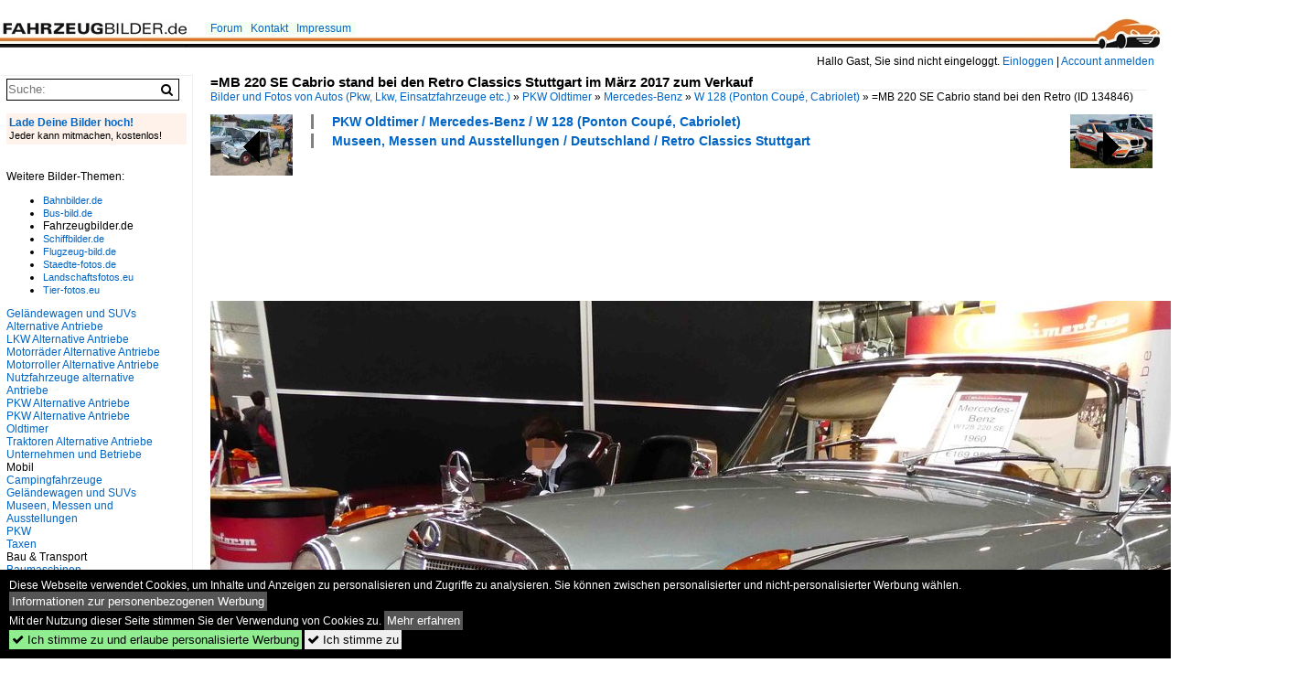

--- FILE ---
content_type: text/html; charset=iso-8859-15
request_url: https://www.fahrzeugbilder.de/bild/pkw-oldtimer~mercedes-benz~w-128-ponton-coupe-cabriolet/134846/mb-220-se-cabrio-stand-bei.html
body_size: 9128
content:
<!DOCTYPE html>
<html>
<head>
<link rel="stylesheet" href="//www.bahnbilder.de/css/temp/9129a76cf485747081ab759381a3f5f7.css" />
<link rel="stylesheet" href="/css/bahnbilder.css" />
<title>=MB 220 SE Cabrio stand bei den Retro Classics Stuttgart im M&#228;rz 2017 zum Verkauf - Fahrzeugbilder.de</title>
<meta http-equiv="Content-Type" content="text/html;charset=ISO-8859-15" />

<style type="text/css">
			a {color:#0065C4;}
body, #weiterebilderaccordion h3 {background-color:#FFFFFF;}
.custombackground {background-color:rgba(255,255,255,0.89) !important;}
</style><link rel="canonical" href="/bild/pkw-oldtimer~mercedes-benz~w-128-ponton-coupe-cabriolet/134846/mb-220-se-cabrio-stand-bei.html" /><meta property="og:image" content="https://www.fahrzeugbilder.de//1200/mb-220-se-cabrio-stand-134846.jpg" /><meta name="description" content="=MB 220 SE Cabrio stand bei den Retro Classics Stuttgart im M&#228;rz 2017 zum Verkauf. Foto, 19.06.2017 1200x840 Pixel, Konrad Neumann" />


<script async src="//pagead2.googlesyndication.com/pagead/js/adsbygoogle.js"></script>
<script>(adsbygoogle=window.adsbygoogle||[]).requestNonPersonalizedAds=1;</script>

</head>
<body>
	<div class="top_div"></div>
            <img src="/img/fahrzeugbilder.de.line.jpg" class="top_image_line" style="" alt="" title="" />
                <img class="top_image_logo" src="/img/fahrzeugbilder.de.jpg" alt="fahrzeugbilder.de" title="fahrzeugbilder.de" />
    	<a href="/" class="top_image_schrift"><img src="/img/fahrzeugbilder.de.schrift.jpg" style="border:0;" alt="fahrzeugbilder.de" title="fahrzeugbilder.de" /></a>
    
    <div class="topmenu_right" style="top:60px;">
        Hallo Gast, Sie sind nicht eingeloggt.  <a href="/?name=Einloggen" style="font-size: 11 px;">Einloggen</a> | <a href="/?name=Name_registrieren" style="font-size: 11 px;">Account anmelden</a>&nbsp;	</div>

    	<div class="topmenu" style="left:225px;">
        <a href="/name/forum.html">Forum</a>&nbsp;&nbsp;
    <a href="/?name=e-mail" rel="nofollow">Kontakt</a>&nbsp;&nbsp;                	<a href="/name/Impressum.html" rel="nofollow">Impressum</a>

	</div>
    

<div style="" id="inhalt" >

<!--hauptinhalt_start-->
<script async src="//www.bahnbilder.de/js/jquery-1.12.4.min.js"></script><script async src="//www.bahnbilder.de/js/jquery-ui-1.12.1.custom.min.js"></script><script type="text/javascript">function codewendt_load_async937341832() {        var a = document.createElement('link');a.rel = 'stylesheet';a.href = '//www.bahnbilder.de/js/jquery-ui-1.12.1.custom/jquery-ui.min.css';a.type = 'text/css';        var b = document.getElementsByTagName('link')[0];        b.parentNode.insertBefore(a, b);    }window.addEventListener('load', codewendt_load_async937341832, false);</script><script type="text/javascript">if(typeof bahnbilder_has_jquery != "function") { function bahnbilder_has_jquery() {try{ var test=$("body");return true } catch(e) {return false;}}}</script><h3 class="atitle">=MB 220 SE Cabrio stand bei den Retro Classics Stuttgart im M&#228;rz 2017 zum Verkauf</h3>
<div class="breadcrumb"><a href="/" itemprop="url"><span itemprop="title">Bilder und Fotos von Autos (Pkw, Lkw, Einsatzfahrzeuge etc.)</span></a> &raquo; <div itemscope itemtype="http://data-vocabulary.org/Breadcrumb" class="crumb w3-show-inline-block"><a href="/name/bilder/hierarchie1/Pkw-oldtimer.html" itemprop="url"><span itemprop="title">PKW Oldtimer</span></a></div> &raquo; <div itemscope itemtype="http://data-vocabulary.org/Breadcrumb" class="crumb w3-show-inline-block"><a href="/name/bilder/hierarchie1/Pkw-oldtimer/hierarchie2/Mercedes-benz.html" itemprop="url"><span itemprop="title">Mercedes-Benz</span></a></div> &raquo; <div itemscope itemtype="http://data-vocabulary.org/Breadcrumb" class="crumb w3-show-inline-block"><a href="/name/galerie/kategorie/pkw-oldtimer~mercedes-benz~w-128-ponton-coupe-cabriolet.html" itemprop="url"><span itemprop="title">W 128 (Ponton Coupé, Cabriolet)</span></a></div> &raquo; <div itemscope itemtype="http://data-vocabulary.org/Breadcrumb" class="crumb w3-show-inline-block"><span itemprop="title">=MB 220 SE Cabrio stand bei den Retro </span></div></div> (ID 134846)

<div class="a1024 a1200">
	<div class="einzelbildookategoriendiv">
		<div class="einzelbildoonext"><a href="/bild/Rettungsdienste~Deutschland~Bayerisches+Rotes+Kreuz/134847/bmw-des-brk-kv-muenchen-steht.html"><div class="thumb thumb_with_text"><div id="einzelbildoonextarrow"></div><img src="/bilder/thumbs/rettungsdienste--deutschland--bayerisches-rotes-kreuz-134847.jpg" alt="=BMW des BRK KV M&#252;nchen steht auf dem Parkplatz der RettMobil 2017 in Fulda, Mai 2017" title="=BMW des BRK KV M&#252;nchen steht auf dem Parkplatz der RettMobil 2017 in Fulda, Mai 2017"  /></div></a></div>
		<div class="einzelbildooprevious"><a href="/bild/pkw-oldtimer~seat~600/134845/seat-600d-1963---1967-der.html"><div class="thumb thumb_with_text"><div id="einzelbildoopreviousarrow"></div><img src="/bilder/thumbs/pkw-oldtimer--seat--600-134845.jpg" alt="Seat 600D." title="Seat 600D."  /></div></a></div>
		<div class="einzelbildootextkat">
			<ul class="additionallinks"><li><a href="/name/galerie/kategorie/pkw-oldtimer~mercedes-benz~w-128-ponton-coupe-cabriolet.html" title="PKW Oldtimer / Mercedes-Benz / W 128 (Ponton Coupé, Cabriolet)">PKW Oldtimer / Mercedes-Benz / W 128 (Ponton Coupé, Cabriolet)</a></li><li><a href="/name/galerie/kategorie/museen-messen-und-ausstellungen~deutschland~2017-retro-classics-stuttgart-2.html" title="Museen, Messen und Ausstellungen / Deutschland /   Retro Classics Stuttgart">Museen, Messen und Ausstellungen / Deutschland /   Retro Classics Stuttgart</a></li></ul><ul class="additionallinks"><li></li></ul>			<ul class="additionallinks"><li></li></ul>
		</div>
	</div>
	<br />
</div>

<div class="clearboth werbekasten">
	
<!-- FB.de EInzelbild oben (Nr. 1) -->
<ins class="adsbygoogle"
     style="display:inline-block;width:728px;height:90px"
     data-ad-client="ca-pub-0849868549783210"
     data-ad-slot="5959344007"></ins>
<script>
(adsbygoogle = window.adsbygoogle || []).push({});
</script></div><br /><br />

<div class="bildcontainer">
				
	<img src="/1200/mb-220-se-cabrio-stand-134846.jpg" width="1200" height="840" alt="=MB 220 SE Cabrio stand bei den Retro Classics Stuttgart im M&#228;rz 2017 zum Verkauf" title="=MB 220 SE Cabrio stand bei den Retro Classics Stuttgart im M&#228;rz 2017 zum Verkauf" id="hauptbild" />
        	
	<p class="beschreibung">=MB 220 SE Cabrio stand bei den Retro Classics Stuttgart im M&#228;rz 2017 zum Verkauf</p>
	<p><strong><a href="/name/profil/fotograf_id/4939.html">Konrad Neumann</a></strong> <a href="//"></a> <span class="grau">19.06.2017, 298 Aufrufe,  0 Kommentare</span></p>
	<p class="grau">EXIF: <a href="/name/galerie/hersteller/panasonic/kamera/DMC-TZ81.html">Panasonic DMC-TZ81</a>, Belichtungsdauer:  0.017 s (10/600) (1/60), Blende: f/3.3, ISO800, Brennweite: 4.30 (43/10)</p>
	<p>
<!-- Einzelbild LB unten responsive -->
<ins class="adsbygoogle"
     style="display:block"
     data-ad-client="ca-pub-0849868549783210"
     data-ad-slot="4546013098"
     data-ad-format="link"></ins>
<script>
(adsbygoogle = window.adsbygoogle || []).push({});
</script></p>
</div>


<div class="a1024 thumblinkarray a1200">
	<div class="thumblinkarray w3-padding a728"><div id="fahrzeugbilder-134844" class="thumblink" style="margin-right:59px;"><a href="/bild/pkw-oldtimer~bmw~3er-reihe-e-21-e30/134844/bmw-e21-320-1975---1982.html"><img src="/bilder/thumbs/pkw-oldtimer--bmw--3er-reihe-e-21-e30-134844.jpg" alt="BMW E21 320." title="BMW E21 320." width="94" height="70" /></a></div><div id="fahrzeugbilder-134845" class="thumblink" style="margin-right:59px;"><a href="/bild/pkw-oldtimer~seat~600/134845/seat-600d-1963---1967-der.html"><img src="/bilder/thumbs/pkw-oldtimer--seat--600-134845.jpg" alt="Seat 600D." title="Seat 600D." width="94" height="70" /></a></div><div id="fahrzeugbilder-134846" class="thumblink thumblink_active" style="margin-right:59px;"><a href="/bild/pkw-oldtimer~mercedes-benz~w-128-ponton-coupe-cabriolet/134846/mb-220-se-cabrio-stand-bei.html"><img src="/bilder/thumbs/pkw-oldtimer--mercedes-benz--w-128-ponton-coup-cabriolet-134846.jpg" alt="=MB 220 SE Cabrio stand bei den Retro Classics Stuttgart im M&#228;rz 2017 zum Verkauf" title="=MB 220 SE Cabrio stand bei den Retro Classics Stuttgart im M&#228;rz 2017 zum Verkauf" width="100" height="70" /></a></div><div id="fahrzeugbilder-134847" class="thumblink" style="margin-right:59px;"><a href="/bild/Rettungsdienste~Deutschland~Bayerisches+Rotes+Kreuz/134847/bmw-des-brk-kv-muenchen-steht.html"><img src="/bilder/thumbs/rettungsdienste--deutschland--bayerisches-rotes-kreuz-134847.jpg" alt="=BMW des BRK KV M&#252;nchen steht auf dem Parkplatz der RettMobil 2017 in Fulda, Mai 2017" title="=BMW des BRK KV M&#252;nchen steht auf dem Parkplatz der RettMobil 2017 in Fulda, Mai 2017" width="107" height="70" /></a></div><div id="fahrzeugbilder-134848" class="thumblink"><a href="/bild/Rettungsdienste~Deutschland~Deutsches+Rotes+Kreuz/134848/mb-sprinter-vom-drk-kv-buehl-achern.html"><img src="/bilder/thumbs/rettungsdienste--deutschland--deutsches-rotes-kreuz-134848.jpg" alt="=MB Sprinter vom DRK KV B&#252;hl-Achern steht auf dem Parkplatz der RettMobil 2017 in Fulda, Mai 2017" title="=MB Sprinter vom DRK KV B&#252;hl-Achern steht auf dem Parkplatz der RettMobil 2017 in Fulda, Mai 2017" width="92" height="70" /></a></div></div>    	<div class="clearboth werbekasten">
<!-- FB.de Einzelbild Mitte Nr. 2 -->
<ins class="adsbygoogle"
     style="display:inline-block;width:728px;height:90px"
     data-ad-client="ca-pub-0849868549783210"
     data-ad-slot="1548756479"></ins>
<script>
(adsbygoogle = window.adsbygoogle || []).push({});
</script></div>
</div>

<div class="a1024 a1200 clearboth einzelbild_aktionen">
	<div id="einzelbild_likes"><div id="likeliste134846"></div></div>
	<div id="einzelbild_kommentaranzahl_neu"><span class="einzelbild_kommentarzahl">0</span> Kommentare, <a href="/name/kommentare.html">Alle Kommentare</a></div>
	<a class="w3-button w3-khaki" rel="nofollow" onclick="try{$.ajax({url:'/?name=einloggen&template_file=index_leer.html&comment_id=134846&backto=%2Fbild%2Fpkw-oldtimer%7Emercedes-benz%7Ew-128-ponton-coupe-cabriolet%2F134846%2Fmb-220-se-cabrio-stand-bei.html%23tocomment134846',success: function(data) {$('#commentlogin98137').html(data);}});}catch(e){kklicked=this;if(typeof bahnbilder_load_jquery == 'function') bahnbilder_load_jquery();window.setTimeout('kklicked.click();',300);}return false;" href="/?name=einloggen&comment_id=134846&backto=%2Fbild%2Fpkw-oldtimer%7Emercedes-benz%7Ew-128-ponton-coupe-cabriolet%2F134846%2Fmb-220-se-cabrio-stand-bei.html%23tocomment134846"><strong>Kommentar verfassen</strong></a><div id="commentlogin98137" style="margin:20px;"></div>	
	<div id="einzelbildkommentare"><!--einzelbildkommentare_anfang--><!--einzelbildkommentare_ende--></div>
	<div class="bildvorschau" id="bild206232">
	<a href="/bild/pkw-oldtimer~mercedes-benz~w-128-ponton-coupe-cabriolet/206232/mercedes-benz-w128-220se-cabriolet-im.html" ><img src="/bilder/thumbs/pkw-oldtimer--mercedes-benz--w-128-ponton-coup-cabriolet-206232.jpg" width="150" alt="Mercedes Benz W128 220SE Cabriolet im Farbton mitternachtsblau aus dem Jahr 1960. Produziert wurde das Modell von Oktober 1958 bis November 1960 in 1112 Einheiten. Ein solches Cabriolet schlug bei seiner Markteinf&#252;hrung mit einem Kaufpreis von mindestens DM 23.400,00 zu Buche. Daf&#252;r bekam der K&#228;ufer ein formsch&#246;nes Cabriolet, das mit einem Sechszylinderreihenmotor ausgestattet ist. Aus einem Hubraum von 2195 cm&#179; leistet der Wagen 115 PS. Die H&#246;chstgeschwindigkeit lag bei 160 km/h. Zylinderhaus in Bernkastel-Kues am 23.05.2024." title="Mercedes Benz W128 220SE Cabriolet im Farbton mitternachtsblau aus dem Jahr 1960. Produziert wurde das Modell von Oktober 1958 bis November 1960 in 1112 Einheiten. Ein solches Cabriolet schlug bei seiner Markteinf&#252;hrung mit einem Kaufpreis von mindestens DM 23.400,00 zu Buche. Daf&#252;r bekam der K&#228;ufer ein formsch&#246;nes Cabriolet, das mit einem Sechszylinderreihenmotor ausgestattet ist. Aus einem Hubraum von 2195 cm&#179; leistet der Wagen 115 PS. Die H&#246;chstgeschwindigkeit lag bei 160 km/h. Zylinderhaus in Bernkastel-Kues am 23.05.2024." /></a>
	<div class="bildinfo" style="min-height:113px;">
		<div style="min-height:73px;">
			<strong>Mercedes Benz W128 220SE Cabriolet im Farbton mitternachtsblau aus dem Jahr 1960. Produziert wurde das Modell von Oktober 1958 bis November 1960 in 1112 Einheiten. Ein solches Cabriolet schlug bei seiner Markteinf&#252;hrung mit einem Kaufpreis von mindestens DM 23.400,00 zu Buche. Daf&#252;r bekam der K&#228;ufer ein formsch&#246;nes Cabriolet, das mit einem Sechszylinderreihenmotor ausgestattet ist. Aus einem Hubraum von 2195 cm&#179; leistet der Wagen 115 PS. Die H&#246;chstgeschwindigkeit lag bei 160 km/h. Zylinderhaus in Bernkastel-Kues am 23.05.2024.</strong> <a class="klein awesome grau" href="/1200/mercedes-benz-w128-220se-cabriolet-206232.jpg" target="_blank" title="Mercedes Benz W128 220SE Cabriolet im Farbton mitternachtsblau aus dem Jahr 1960.">&#xf08e;</a>			<br />
			<a href="/name/profil/fotograf_id/14223.html">Michael H.</a>		</div>
		<br />
		<div class="bildzusatzinfo">
			<span class="klein"><a href="/name/galerie/kategorie/pkw-oldtimer~mercedes-benz~w-128-ponton-coupe-cabriolet.html" title="Mercedes-Benz W 128 (Ponton Coupé, Cabriolet)">PKW Oldtimer / Mercedes-Benz / W 128 (Ponton Coup&#233;, Cabriolet)</a>, <a href="/name/galerie/kategorie/museen-messen-und-ausstellungen~deutschland~zylinderhaus-bernkastel-kues.html" title="Deutschland Zylinderhaus BERNKASTEL-KUES">Museen, Messen und Ausstellungen / Deutschland / Zylinderhaus BERNKASTEL-KUES</a></span>
			<p class="klein">
			<span class="awesome" title="111 Aufrufe">&#xf06e;</span> 111 
			 			<span class="grau">
				1200x900 Px, 28.05.2024							</span>
						</p>
		</div>
	</div>
</div>
<div class="bildvorschau" id="bild204439">
	<a href="/bild/pkw-oldtimer~mercedes-benz~w-128-ponton-coupe-cabriolet/204439/mercedes-benz-w128-220se-cabriolet-in.html" ><img src="/bilder/thumbs/pkw-oldtimer--mercedes-benz--w-128-ponton-coup-cabriolet-204439.jpg" width="150" alt="Mercedes Benz W128 220SE Cabriolet in der Farbkombination elfenbein &#252;ber schwarz aus dem Jahr 1958. Produziert wurde das Modell von Oktober 1958 bis November 1960 in 1112 Einheiten. Ein solches Cabriolet schlug bei seiner Markteinf&#252;hrung mit einem Kaufpreis von mindestens DM 23.400,00 zu Buche. Daf&#252;r bekam der K&#228;ufer ein formsch&#246;nes Cabriolet, das mit einem Sechszylinderreihenmotor ausgestattet ist. Aus einem Hubraum von 2195 cm&#179; leistet der Wagen 115 PS. Die H&#246;chstgeschwindigkeit lag bei 160 km/h. Techno Classica Essen am 05.04.2024." title="Mercedes Benz W128 220SE Cabriolet in der Farbkombination elfenbein &#252;ber schwarz aus dem Jahr 1958. Produziert wurde das Modell von Oktober 1958 bis November 1960 in 1112 Einheiten. Ein solches Cabriolet schlug bei seiner Markteinf&#252;hrung mit einem Kaufpreis von mindestens DM 23.400,00 zu Buche. Daf&#252;r bekam der K&#228;ufer ein formsch&#246;nes Cabriolet, das mit einem Sechszylinderreihenmotor ausgestattet ist. Aus einem Hubraum von 2195 cm&#179; leistet der Wagen 115 PS. Die H&#246;chstgeschwindigkeit lag bei 160 km/h. Techno Classica Essen am 05.04.2024." /></a>
	<div class="bildinfo" style="min-height:111px;">
		<div style="min-height:71px;">
			<strong>Mercedes Benz W128 220SE Cabriolet in der Farbkombination elfenbein &#252;ber schwarz aus dem Jahr 1958. Produziert wurde das Modell von Oktober 1958 bis November 1960 in 1112 Einheiten. Ein solches Cabriolet schlug bei seiner Markteinf&#252;hrung mit einem Kaufpreis von mindestens DM 23.400,00 zu Buche. Daf&#252;r bekam der K&#228;ufer ein formsch&#246;nes Cabriolet, das mit einem Sechszylinderreihenmotor ausgestattet ist. Aus einem Hubraum von 2195 cm&#179; leistet der Wagen 115 PS. Die H&#246;chstgeschwindigkeit lag bei 160 km/h. Techno Classica Essen am 05.04.2024.</strong> <a class="klein awesome grau" href="/1200/mercedes-benz-w128-220se-cabriolet-204439.jpg" target="_blank" title="Mercedes Benz W128 220SE Cabriolet in der Farbkombination elfenbein &#252;ber schwarz aus dem Jahr 1958.">&#xf08e;</a>			<br />
			<a href="/name/profil/fotograf_id/14223.html">Michael H.</a>		</div>
		<br />
		<div class="bildzusatzinfo">
			<span class="klein"><a href="/name/galerie/kategorie/pkw-oldtimer~mercedes-benz~w-128-ponton-coupe-cabriolet.html" title="Mercedes-Benz W 128 (Ponton Coupé, Cabriolet)">PKW Oldtimer / Mercedes-Benz / W 128 (Ponton Coup&#233;, Cabriolet)</a></span>
			<p class="klein">
			<span class="awesome" title="123 Aufrufe">&#xf06e;</span> 123 
			 			<span class="grau">
				1200x885 Px, 19.04.2024							</span>
						</p>
		</div>
	</div>
</div>
<div class="bildvorschau" id="bild199399">
	<a href="/bild/pkw-oldtimer~mercedes-benz~w-128-ponton-coupe-cabriolet/199399/mb-220-se-cabriolet-bauzeit-1956.html" ><img src="/bilder/thumbs/pkw-oldtimer--mercedes-benz--w-128-ponton-coup-cabriolet-199399.jpg" width="150" alt="=MB 220 SE Cabriolet, Bauzeit 1956 - 1960, 6 Zyl., 2195 ccm, 100-115 PS, pr&#228;sentiert vom Zylinderhaus in Bernkastel-Kues, 04-2023" title="=MB 220 SE Cabriolet, Bauzeit 1956 - 1960, 6 Zyl., 2195 ccm, 100-115 PS, pr&#228;sentiert vom Zylinderhaus in Bernkastel-Kues, 04-2023" /></a>
	<div class="bildinfo" style="min-height:104px;">
		<div style="min-height:64px;">
			<strong>=MB 220 SE Cabriolet, Bauzeit 1956 - 1960, 6 Zyl., 2195 ccm, 100-115 PS, pr&#228;sentiert vom Zylinderhaus in Bernkastel-Kues, 04-2023</strong> <a class="klein awesome grau" href="/1200/mb-220-se-cabriolet-bauzeit-199399.jpg" target="_blank" title="=MB 220 SE Cabriolet, Bauzeit 1956 - 1960, 6 Zyl., 2195 ccm, 100-115 PS, pr&#228;sentiert vom Zylinderhaus in Bernkastel-Kues, 04-2023">&#xf08e;</a>			<br />
			<a href="/name/profil/fotograf_id/4939.html">Konrad Neumann</a>		</div>
		<br />
		<div class="bildzusatzinfo">
			<span class="klein"><a href="/name/galerie/kategorie/pkw-oldtimer~mercedes-benz~w-128-ponton-coupe-cabriolet.html" title="Mercedes-Benz W 128 (Ponton Coupé, Cabriolet)">PKW Oldtimer / Mercedes-Benz / W 128 (Ponton Coup&#233;, Cabriolet)</a>, <a href="/name/galerie/kategorie/museen-messen-und-ausstellungen~deutschland~zylinderhaus-bernkastel-kues.html" title="Deutschland Zylinderhaus BERNKASTEL-KUES">Museen, Messen und Ausstellungen / Deutschland / Zylinderhaus BERNKASTEL-KUES</a></span>
			<p class="klein">
			<span class="awesome" title="173 Aufrufe">&#xf06e;</span> 173 
			 			<span class="grau">
				1200x830 Px, 04.11.2023							</span>
						</p>
		</div>
	</div>
</div>
<div class="bildvorschau" id="bild187665">
	<a href="/bild/pkw-oldtimer~mercedes-benz~w-128-ponton-coupe-cabriolet/187665/profilansicht-eines-mercedes-benz-220-se.html" ><img src="/bilder/thumbs/pkw-oldtimer--mercedes-benz--w-128-ponton-coup-cabriolet-187665.jpg" width="150" alt="Profilansicht eines Mercedes Benz 220 SE Coupe (W128). Oldtimertreffen Kokerei Zollverein im Juli 2012." title="Profilansicht eines Mercedes Benz 220 SE Coupe (W128). Oldtimertreffen Kokerei Zollverein im Juli 2012." /></a>
	<div class="bildinfo" style="min-height:100px;">
		<div style="min-height:60px;">
			<strong>Profilansicht eines Mercedes Benz 220 SE Coupe (W128). Oldtimertreffen Kokerei Zollverein im Juli 2012.</strong> <a class="klein awesome grau" href="/1200/profilansicht-eines-mercedes-benz-220-187665.jpg" target="_blank" title="Profilansicht eines Mercedes Benz 220 SE Coupe (W128).">&#xf08e;</a>			<br />
			<a href="/name/profil/fotograf_id/14223.html">Michael H.</a>		</div>
		<br />
		<div class="bildzusatzinfo">
			<span class="klein"><a href="/name/galerie/kategorie/pkw-oldtimer~mercedes-benz~w-128-ponton-coupe-cabriolet.html" title="Mercedes-Benz W 128 (Ponton Coupé, Cabriolet)">PKW Oldtimer / Mercedes-Benz / W 128 (Ponton Coup&#233;, Cabriolet)</a></span>
			<p class="klein">
			<span class="awesome" title="148 Aufrufe">&#xf06e;</span> 148 
			 			<span class="grau">
				1200x783 Px, 29.12.2022							</span>
						</p>
		</div>
	</div>
</div>

	<div id="weiterebilderaccordion">
		<h3><a href="/name/galerie/kategorie/pkw-oldtimer~mercedes-benz~w-128-ponton-coupe-cabriolet.html">Weitere Bilder aus "PKW Oldtimer / Mercedes-Benz / W 128 (Ponton Coupé, Cabriolet)"</a></h3><div class="thumblinkarray w3-padding a1200"><div id="fahrzeugbilder-133229" class="thumblink" style="margin-right:21px;"><a href="/bild/pkw-oldtimer~mercedes-benz~w-128-ponton-coupe-cabriolet/133229/heckansicht-eines-mercedes-benz-w1802-220s.html"><img src="/bilder/thumbs/pkw-oldtimer--mercedes-benz--w-128-ponton-coup-cabriolet-133229.jpg" alt="Heckansicht eines Mercedes Benz W180/2 220S Cabriolet." title="Heckansicht eines Mercedes Benz W180/2 220S Cabriolet." width="120" height="90" /></a></div><div id="fahrzeugbilder-132057" class="thumblink" style="margin-right:21px;"><a href="/bild/pkw-oldtimer~mercedes-benz~w-128-ponton-coupe-cabriolet/132057/mercedes-benz-220s-fotografiert-bei-der.html"><img src="/bilder/thumbs/pkw-oldtimer--mercedes-benz--w-128-ponton-coup-cabriolet-132057.jpg" alt="=Mercedes Benz 220S, fotografiert bei der Technorama Kassel im M&#228;rz 2017" title="=Mercedes Benz 220S, fotografiert bei der Technorama Kassel im M&#228;rz 2017" width="132" height="90" /></a></div><div id="fahrzeugbilder-132056" class="thumblink" style="margin-right:21px;"><a href="/bild/pkw-oldtimer~mercedes-benz~w-128-ponton-coupe-cabriolet/132056/mercedes-benz-220s-fotografiert-bei-der.html"><img src="/bilder/thumbs/pkw-oldtimer--mercedes-benz--w-128-ponton-coup-cabriolet-132056.jpg" alt="=Mercedes Benz 220S, fotografiert bei der Technorama Kassel im M&#228;rz 2017" title="=Mercedes Benz 220S, fotografiert bei der Technorama Kassel im M&#228;rz 2017" width="153" height="90" /></a></div><div id="fahrzeugbilder-129638" class="thumblink" style="margin-right:21px;"><a href="/bild/pkw-oldtimer~mercedes-benz~w-128-ponton-coupe-cabriolet/129638/oldtimer-mercedes-faehrt-durch-birsfelden-die.html"><img src="/bilder/thumbs/pkw-oldtimer--mercedes-benz--w-128-ponton-coup-cabriolet-129638.jpg" alt="Oldtimer Mercedes f&#228;hrt durch Birsfelden." title="Oldtimer Mercedes f&#228;hrt durch Birsfelden." width="136" height="90" /></a></div><div id="fahrzeugbilder-127212" class="thumblink" style="margin-right:21px;"><a href="/bild/pkw-oldtimer~mercedes-benz~w-128-ponton-coupe-cabriolet/127212/mb-220-s-gesehen-bei-dem.html"><img src="/bilder/thumbs/pkw-oldtimer--mercedes-benz--w-128-ponton-coup-cabriolet-127212.jpg" alt="=MB 220 S, gesehen bei dem Veterama 2016 in Mannheim, Juli 2016" title="=MB 220 S, gesehen bei dem Veterama 2016 in Mannheim, Juli 2016" width="144" height="90" /></a></div><div id="fahrzeugbilder-118203" class="thumblink" style="margin-right:21px;"><a href="/bild/pkw-oldtimer~mercedes-benz~w-128-ponton-coupe-cabriolet/118203/heckansicht-eines-mercedes-benz-w128-220.html"><img src="/bilder/thumbs/pkw-oldtimer--mercedes-benz--w-128-ponton-coup-cabriolet-118203.jpg" alt="Heckansicht eines Mercedes Benz W128 220 SE Cabriolet." title="Heckansicht eines Mercedes Benz W128 220 SE Cabriolet." width="120" height="90" /></a></div><div id="fahrzeugbilder-118202" class="thumblink" style="margin-right:21px;"><a href="/bild/pkw-oldtimer~mercedes-benz~w-128-ponton-coupe-cabriolet/118202/mercedes-benz-w128-220-se-cabriolet.html"><img src="/bilder/thumbs/pkw-oldtimer--mercedes-benz--w-128-ponton-coup-cabriolet-118202.jpg" alt="Mercedes Benz W128 220 SE Cabriolet." title="Mercedes Benz W128 220 SE Cabriolet." width="120" height="90" /></a></div><div id="fahrzeugbilder-117485" class="thumblink" style="margin-left:3px;"><a href="/bild/pkw-oldtimer~mercedes-benz~w-128-ponton-coupe-cabriolet/117485/mercedes-benz-w180-ii-220-s.html"><img src="/bilder/thumbs/pkw-oldtimer--mercedes-benz--w-128-ponton-coup-cabriolet-117485.jpg" alt="Mercedes Benz W180 II 220 S Cabriolet." title="Mercedes Benz W180 II 220 S Cabriolet." width="120" height="90" /></a></div><div id="fahrzeugbilder-104851" class="thumblink" style="margin-right:2px;"><a href="/bild/pkw-oldtimer~mercedes-benz~w-128-ponton-coupe-cabriolet/104851/mercedes-benz-220-aus-den-50er.html"><img src="/bilder/thumbs/pkw-oldtimer--mercedes-benz--w-128-ponton-coup-cabriolet-104851.jpg" alt="Mercedes Benz 220 aus den 50er Jahren." title="Mercedes Benz 220 aus den 50er Jahren." width="136" height="90" /></a></div><div id="fahrzeugbilder-96152" class="thumblink" style="margin-right:2px;"><a href="/bild/pkw-oldtimer~mercedes-benz~w-128-ponton-coupe-cabriolet/96152/mercedes-benz-ponton-type219-bj1958-85ps-anlaesslich.html"><img src="/bilder/thumbs/pkw-oldtimer--mercedes-benz--w-128-ponton-coup-cabriolet-96152.jpg" alt="Mercedes-Benz Ponton, Type219; Bj.1958; 85PS; anl&#228;sslich de 9.Wadholz-Classic2014 in Unterstetten; 140720" title="Mercedes-Benz Ponton, Type219; Bj.1958; 85PS; anl&#228;sslich de 9.Wadholz-Classic2014 in Unterstetten; 140720" width="120" height="90" /></a></div><div id="fahrzeugbilder-88148" class="thumblink" style="margin-right:2px;"><a href="/bild/pkw-oldtimer~mercedes-benz~w-128-ponton-coupe-cabriolet/88148/dieses-schmucke-mercedes-cabriolet-220-parkte.html"><img src="/bilder/thumbs/pkw-oldtimer--mercedes-benz--w-128-ponton-coup-cabriolet-88148.jpg" alt="Dieses schmucke Mercedes Cabriolet 220 parkte am 11.10.2013 in Höhr Grenzhausen." title="Dieses schmucke Mercedes Cabriolet 220 parkte am 11.10.2013 in Höhr Grenzhausen." width="135" height="90" /></a></div><div id="fahrzeugbilder-82793" class="thumblink" style="margin-right:2px;"><a href="/bild/pkw-oldtimer~mercedes-benz~w-128-ponton-coupe-cabriolet/82793/mercedes-panton-cabrio-beim-mercedes-treffen.html"><img src="/bilder/thumbs/pkw-oldtimer--mercedes-benz--w-128-ponton-coup-cabriolet-82793.jpg" alt="Mercedes Panton Cabrio beim Mercedes Treffen am Aachener Tivoli, 30.5.2013" title="Mercedes Panton Cabrio beim Mercedes Treffen am Aachener Tivoli, 30.5.2013" width="135" height="90" /></a></div><div id="fahrzeugbilder-80027" class="thumblink" style="margin-right:2px;"><a href="/bild/pkw-oldtimer~mercedes-benz~w-128-ponton-coupe-cabriolet/80027/01062012-aachen---4-akv-benefiz-oldtimer-rallye.html"><img src="/bilder/thumbs/pkw-oldtimer--mercedes-benz--w-128-ponton-coup-cabriolet-80027.jpg" alt="(01.06.2012) Aachen - 4." title="(01.06.2012) Aachen - 4." width="161" height="90" /></a></div><div id="fahrzeugbilder-79548" class="thumblink" style="margin-right:2px;"><a href="/bild/pkw-oldtimer~mercedes-benz~w-128-ponton-coupe-cabriolet/79548/mercedes-cabrio-220-sgesehen-auf-einem.html"><img src="/bilder/thumbs/pkw-oldtimer--mercedes-benz--w-128-ponton-coup-cabriolet-79548.jpg" alt="Mercedes Cabrio 220 S  Gesehen auf einem Oldtimertreffen 2011." title="Mercedes Cabrio 220 S  Gesehen auf einem Oldtimertreffen 2011." width="125" height="90" /></a></div><div id="fahrzeugbilder-64517" class="thumblink" style="margin-right:2px;"><a href="/bild/pkw-oldtimer~mercedes-benz~w-128-ponton-coupe-cabriolet/64517/mercedes-benz-220-se-cabriolet-w128.html"><img src="/bilder/thumbs/pkw-oldtimer--mercedes-benz--w-128-ponton-coup-cabriolet-64517.jpg" alt="Mercedes Benz 220 SE Cabriolet (W128)." title="Mercedes Benz 220 SE Cabriolet (W128)." width="120" height="90" /></a></div><div id="fahrzeugbilder-62604" class="thumblink" style="margin-right:2px;"><a href="/bild/pkw-oldtimer~mercedes-benz~w-128-ponton-coupe-cabriolet/62604/heckansichte-eines-mercedes-benz-220-s.html"><img src="/bilder/thumbs/pkw-oldtimer--mercedes-benz--w-128-ponton-coup-cabriolet-62604.jpg" alt="Heckansichte eines Mercedes Benz 220 S Cabriolet (W180 II)." title="Heckansichte eines Mercedes Benz 220 S Cabriolet (W180 II)." width="120" height="90" /></a></div><div id="fahrzeugbilder-62603" class="thumblink" style="margin-left:7px;"><a href="/bild/pkw-oldtimer~mercedes-benz~w-128-ponton-coupe-cabriolet/62603/mercedes-benz-220-s-cabriolet-w180.html"><img src="/bilder/thumbs/pkw-oldtimer--mercedes-benz--w-128-ponton-coup-cabriolet-62603.jpg" alt="Mercedes Benz 220 S Cabriolet (W180 II)." title="Mercedes Benz 220 S Cabriolet (W180 II)." width="120" height="90" /></a></div></div><h3><a href="/name/galerie/kategorie/museen-messen-und-ausstellungen~deutschland~2017-retro-classics-stuttgart-2.html">Weitere Bilder aus "Museen, Messen und Ausstellungen / Deutschland /   Retro Classics Stuttgart"</a></h3><div class="thumblinkarray w3-padding a1200"><div id="fahrzeugbilder-134680" class="thumblink" style="margin-right:9px;"><a href="/bild/museen-messen-und-ausstellungen~deutschland~2017-retro-classics-stuttgart-2/134680/borgward-isabella-gesehen-bei-den-retro.html"><img src="/bilder/thumbs/museen-messen-und-ausstellungen--deutschland----retro-classics-stuttgart-134680.jpg" alt="=Borgward Isabella, gesehen bei den Retro Classics Stuttgart im M&#228;rz 2017 " title="=Borgward Isabella, gesehen bei den Retro Classics Stuttgart im M&#228;rz 2017 " width="120" height="90" /></a></div><div id="fahrzeugbilder-134677" class="thumblink" style="margin-right:9px;"><a href="/bild/PKW+Oldtimer~Austin~Mini/134677/mini-seven-bj-2000-bei-den.html"><img src="/bilder/thumbs/pkw-oldtimer--austin-motor-company--mini-134677.jpg" alt="=Mini seven, Bj." title="=Mini seven, Bj." width="124" height="90" /></a></div><div id="fahrzeugbilder-134674" class="thumblink" style="margin-right:9px;"><a href="/bild/PKW+Oldtimer~BMW~Sonstige/134674/bmw-cabrio-gesehen-bei-den-retro.html"><img src="/bilder/thumbs/pkw-oldtimer--bmw--sonstige-134674.jpg" alt="=BMW Cabrio, gesehen bei den Retro Classics Stuttgart im M&#228;rz 2017 " title="=BMW Cabrio, gesehen bei den Retro Classics Stuttgart im M&#228;rz 2017 " width="111" height="90" /></a></div><div id="fahrzeugbilder-134599" class="thumblink" style="margin-right:9px;"><a href="/bild/PKW+Oldtimer~Jaguar~Sonstige/134599/jaguar-cougar-38-s-bj-1968.html"><img src="/bilder/thumbs/pkw-oldtimer--jaguar--sonstige-134599.jpg" alt="=Jaguar Cougar 3.8 S, Bj." title="=Jaguar Cougar 3.8 S, Bj." width="127" height="90" /></a></div><div id="fahrzeugbilder-134597" class="thumblink" style="margin-right:9px;"><a href="/bild/pkw-oldtimer~mercedes-benz~w-136-w-191-mercedes-170/134597/mb-170-s-cabriolet-konnte-bei.html"><img src="/bilder/thumbs/pkw-oldtimer--mercedes-benz--w-136-w-191-mercedes-170-134597.jpg" alt="=MB 170 S Cabriolet, konnte bei den Retro Classics Stuttgart im M&#228;rz 2017 geordert werden" title="=MB 170 S Cabriolet, konnte bei den Retro Classics Stuttgart im M&#228;rz 2017 geordert werden" width="171" height="90" /></a></div><div id="fahrzeugbilder-134595" class="thumblink" style="margin-right:9px;"><a href="/bild/motorraeder~benelli~sonstige/134595/benelli-konnte-bei-den-retro-classics.html"><img src="/bilder/thumbs/motorraeder--benelli--sonstige-134595.jpg" alt="=Benelli konnte bei den Retro Classics Stuttgart im M&#228;rz 2017 geordert werden" title="=Benelli konnte bei den Retro Classics Stuttgart im M&#228;rz 2017 geordert werden" width="138" height="90" /></a></div><div id="fahrzeugbilder-134593" class="thumblink" style="margin-right:9px;"><a href="/bild/motorraeder-oldtimer~gilera~alle/134593/gilera-konnte-bei-den-retro-classics.html"><img src="/bilder/thumbs/motorraeder-oldtimer--gilera--alle-134593.jpg" alt="=Gilera, konnte bei den Retro Classics Stuttgart im M&#228;rz 2017 geordert werden" title="=Gilera, konnte bei den Retro Classics Stuttgart im M&#228;rz 2017 geordert werden" width="91" height="90" /></a></div><div id="fahrzeugbilder-134549" class="thumblink" style="margin-right:9px;"><a href="/bild/gelaendewagen-und-suvs~mercedes-benz~g-klasse/134549/mb-g-konnte-bei-den-retro.html"><img src="/bilder/thumbs/gelaendewagen-und-suvs--mercedes-benz--g-klasse-134549.jpg" alt="=MB G, konnte bei den Retro Classics Stuttgart im M&#228;rz 2017 geordert werden" title="=MB G, konnte bei den Retro Classics Stuttgart im M&#228;rz 2017 geordert werden" width="117" height="90" /></a></div><div id="fahrzeugbilder-134548" class="thumblink"><a href="/bild/PKW+Oldtimer~Mercedes-Benz~Sonstige/134548/mb-cabriolet-konnte-bei-den-retro.html"><img src="/bilder/thumbs/pkw-oldtimer--mercedes-benz--sonstige-134548.jpg" alt="=MB Cabriolet, konnte bei den Retro Classics Stuttgart im M&#228;rz 2017 geordert werden" title="=MB Cabriolet, konnte bei den Retro Classics Stuttgart im M&#228;rz 2017 geordert werden" width="124" height="90" /></a></div><div id="fahrzeugbilder-134547" class="thumblink" style="margin-right:2px;"><a href="/bild/museen-messen-und-ausstellungen~deutschland~2017-retro-classics-stuttgart-2/134547/mb-320-cabriolet-bj-1939-konnte.html"><img src="/bilder/thumbs/museen-messen-und-ausstellungen--deutschland----retro-classics-stuttgart-134547.jpg" alt="=MB 320 Cabriolet, Bj." title="=MB 320 Cabriolet, Bj." width="111" height="90" /></a></div><div id="fahrzeugbilder-134546" class="thumblink" style="margin-right:2px;"><a href="/bild/museen-messen-und-ausstellungen~deutschland~2017-retro-classics-stuttgart-2/134546/mb-320-cabriolet-bj-1938-konnte.html"><img src="/bilder/thumbs/museen-messen-und-ausstellungen--deutschland----retro-classics-stuttgart-134546.jpg" alt="=MB 320 Cabriolet, Bj." title="=MB 320 Cabriolet, Bj." width="128" height="90" /></a></div><div id="fahrzeugbilder-134545" class="thumblink" style="margin-right:2px;"><a href="/bild/pkw-oldtimer~mercedes-benz~w-136-w-191-mercedes-170/134545/mb-170-s-cabriolet-bj-1950.html"><img src="/bilder/thumbs/pkw-oldtimer--mercedes-benz--w-136-w-191-mercedes-170-134545.jpg" alt="=MB 170 S Cabriolet, Bj." title="=MB 170 S Cabriolet, Bj." width="129" height="90" /></a></div><div id="fahrzeugbilder-134544" class="thumblink" style="margin-right:2px;"><a href="/bild/pkw-oldtimer~mercedes-benz~w-187--mercedes-220/134544/mb-220-cabriolet-bj-1952-konnte.html"><img src="/bilder/thumbs/pkw-oldtimer--mercedes-benz--w-187--mercedes-220-134544.jpg" alt="=MB 220 Cabriolet, Bj." title="=MB 220 Cabriolet, Bj." width="122" height="90" /></a></div><div id="fahrzeugbilder-134543" class="thumblink" style="margin-right:2px;"><a href="/bild/pkw-oldtimer~mercedes-benz~w-186-w-188-w-189-mercedes-300/134543/mb-300-konnte-bei-den-retro.html"><img src="/bilder/thumbs/pkw-oldtimer--mercedes-benz--w-186-w-188-w-189-mercedes-300-134543.jpg" alt="=MB 300, konnte bei den Retro Classics Stuttgart im M&#228;rz 2017 geordert werden" title="=MB 300, konnte bei den Retro Classics Stuttgart im M&#228;rz 2017 geordert werden" width="119" height="90" /></a></div><div id="fahrzeugbilder-134542" class="thumblink" style="margin-right:2px;"><a href="/bild/Motorsport~Rallyefahrzeuge~Audi/134542/audi-quattro-konnte-bei-den-retro.html"><img src="/bilder/thumbs/motorsport--rallyefahrzeuge--audi-134542.jpg" alt="=Audi Quattro, konnte bei den Retro Classics Stuttgart im M&#228;rz 2017 bewundert werden" title="=Audi Quattro, konnte bei den Retro Classics Stuttgart im M&#228;rz 2017 bewundert werden" width="156" height="90" /></a></div><div id="fahrzeugbilder-134496" class="thumblink" style="margin-right:2px;"><a href="/bild/PKW~BMW~Z8/134496/bmw-z-8-konnte-bei-den.html"><img src="/bilder/thumbs/pkw--bmw--z8-134496.jpg" alt="=BMW Z 8 konnte bei den Retro Classics Stuttgart im M&#228;rz 2017 geordert werden" title="=BMW Z 8 konnte bei den Retro Classics Stuttgart im M&#228;rz 2017 geordert werden" width="149" height="90" /></a></div><div id="fahrzeugbilder-134494" class="thumblink" style="margin-right:2px;"><a href="/bild/pkw-oldtimer~fiat~500--600/134494/fiat-500-jolly-ghia-konnte-bei.html"><img src="/bilder/thumbs/pkw-oldtimer--fiat--500--600-134494.jpg" alt="=Fiat 500  Jolly Ghia  konnte bei den Retro Classics Stuttgart im M&#228;rz 2017 geordert werden" title="=Fiat 500  Jolly Ghia  konnte bei den Retro Classics Stuttgart im M&#228;rz 2017 geordert werden" width="138" height="90" /></a></div><div id="fahrzeugbilder-134492" class="thumblink" style="margin-left:6px;"><a href="/bild/pkw-oldtimer~fiat~500--600/134492/fiat-500-jolly-ghia-konnte-bei.html"><img src="/bilder/thumbs/pkw-oldtimer--fiat--500--600-134492.jpg" alt="=Fiat 500  Jolly Ghia  konnte bei den Retro Classics Stuttgart im M&#228;rz 2017 geordert werden" title="=Fiat 500  Jolly Ghia  konnte bei den Retro Classics Stuttgart im M&#228;rz 2017 geordert werden" width="121" height="90" /></a></div></div>					</div>
</div>

<div class="einzelbildootextkat">
	<ul class="additionallinks"><li><a href="/name/galerie/geo/schweizsuissesvizzerasvizra-st+gallen-wahlkreis+st+gallen-gossau+sg.html">Schweiz/Suisse/Svizzera/Svizra > St. Gallen > Wahlkreis St. Gallen > Gossau (SG)</a></li></ul>	</div>

<script>
function bild134846onload() {
	$( "#weiterebilderaccordion" ).accordion({
		collapsible: true,
		heightStyle: "content",
		active: $( "#weiterebilderaccordion h3" ).length-1
	});
	$( "#weiterebilderaccordion h3 a" ).css("color","#0065C4");
	$( "#weiterebilderaccordion h3 a").prepend('<div style="float:right;" onclick="document.location.href=$(this).parent().attr(\'href\');">zur Galerie</div>');
};

window.addEventListener("load", bild134846onload, false);

</script>

<div class="werbekasten">
<!-- Einzelbild unten 1024 -->
<ins class="adsbygoogle"
     style="display:inline-block;width:1024px;height:280px"
     data-ad-client="ca-pub-0849868549783210"
     data-ad-slot="8747935497"></ins>
<script>
(adsbygoogle = window.adsbygoogle || []).push({});
</script></div>


<!--hauptinhalt_ende--></div>
<div id="inhalt_navi" data-ad-format="none"><form action="/"><input type="hidden" name="name" value="galerie">
    	<input type="hidden" name="kategorie" value="suchen">
    	<nobr><input type="text" name="suchbegriff" placeholder="Suche:" class="suchinput" value="" /><input type="submit" class="suchsubmit awesome" value="&#xf002;" title="Suche"></nobr><br>
</form>
 <br /><!-- google_ad_section_start(weight=ignore) --><a href="/?name=bilder_uploaden" rel="nofollow"><div class="navi_box_eigenebilderuploaden"><div class="navi_box_eigenebilderuploaden_firstline">Lade Deine Bilder hoch!</div><span class="klein">Jeder kann mitmachen, kostenlos!
		</div></a>
		<br /><br />Weitere Bilder-Themen:<br /><ul><li><a class="klein" rel="nofollow" href="https://www.bahnbilder.de">Bahnbilder.de</a></li><li><a class="klein" rel="nofollow" href="https://www.bus-bild.de">Bus-bild.de</a></li><li>Fahrzeugbilder.de</li><li><a class="klein" rel="nofollow" href="https://www.schiffbilder.de">Schiffbilder.de</a></li><li><a class="klein" rel="nofollow" href="https://www.flugzeug-bild.de">Flugzeug-bild.de</a></li><li><a class="klein" rel="nofollow" href="https://www.staedte-fotos.de">Staedte-fotos.de</a></li><li><a class="klein" rel="nofollow" href="https://www.landschaftsfotos.eu">Landschaftsfotos.eu</a></li><li><a class="klein" rel="nofollow" href="https://www.tier-fotos.eu">Tier-fotos.eu</a></li></ul></span><div class="navi"><div class="navi_line"><a href="/name/bilder/hierarchie1/Gelaendewagen-und-suvs-alternative-antriebe.html">Geländewagen und SUVs Alternative Antriebe</a></div><div class="navi_line"><a href="/name/bilder/hierarchie1/Lkw-alternative-antriebe.html">LKW Alternative Antriebe</a></div><div class="navi_line"><a href="/name/bilder/hierarchie1/Motorraeder-alternative-antriebe.html">Motorräder Alternative Antriebe</a></div><div class="navi_line"><a href="/name/bilder/hierarchie1/Motorroller-alternative-antriebe.html">Motorroller Alternative Antriebe</a></div><div class="navi_line"><a href="/name/bilder/hierarchie1/Nutzfahrzeuge-alternative-antriebe.html">Nutzfahrzeuge alternative Antriebe</a></div><div class="navi_line"><a href="/name/bilder/hierarchie1/Pkw-alternative-antriebe.html">PKW Alternative Antriebe</a></div><div class="navi_line"><a href="/name/bilder/hierarchie1/Pkw-alternative-antriebe-oldtimer.html">PKW Alternative Antriebe Oldtimer</a></div><div class="navi_line"><a href="/name/bilder/hierarchie1/Traktoren-alternative-antriebe.html">Traktoren Alternative Antriebe</a></div><div class="navi_line"><a href="/name/bilder/hierarchie1/Unternehmen-und-betriebe.html">Unternehmen und Betriebe</a></div><div class="navi_line navi_line_break">Mobil</div><div class="navi_line"><a href="/name/bilder/hierarchie1/Campingfahrzeuge.html">Campingfahrzeuge</a></div><div class="navi_line"><a href="/name/bilder/hierarchie1/Gelaendewagen-und-suvs.html">Geländewagen und SUVs</a></div><div class="navi_line"><a href="/name/bilder/hierarchie1/Museen-messen-und-ausstellungen.html">Museen, Messen und Ausstellungen</a></div><div class="navi_line"><a href="/name/bilder/hierarchie1/Pkw.html">PKW</a></div><div class="navi_line"><a href="/name/bilder/hierarchie1/Taxen.html">Taxen</a></div><div class="navi_line navi_line_break">Bau & Transport</div><div class="navi_line"><a href="/name/bilder/hierarchie1/Baumaschinen.html">Baumaschinen</a></div><div class="navi_line"><a href="/name/bilder/hierarchie1/Nutzfahrzeuge.html">Nutzfahrzeuge</a></div><div class="navi_line"><a href="/name/bilder/hierarchie1/Lkw.html">LKW</a></div><div class="navi_line"><a href="/name/bilder/hierarchie1/Traktoren.html">Traktoren</a></div><div class="navi_line"><a href="/name/bilder/hierarchie1/Haenger.html">Hänger</a></div><div class="navi_line navi_line_break">Blaulicht</div><div class="navi_line"><a href="/name/bilder/hierarchie1/Feuerwehrfahrzeuge.html">Feuerwehrfahrzeuge</a></div><div class="navi_line"><a href="/name/bilder/hierarchie1/Behoerdenfahrzeuge.html">Behördenfahrzeuge</a></div><div class="navi_line"><a href="/name/bilder/hierarchie1/Polizeifahrzeuge.html">Polizeifahrzeuge</a></div><div class="navi_line"><a href="/name/bilder/hierarchie1/Rettungsdienste.html">Rettungsdienste</a></div><div class="navi_line navi_line_break">Oldtimer</div><div class="navi_line"><a href="/name/bilder/hierarchie1/Lkw-oldtimer.html">LKW Oldtimer</a></div><div class="navi_line"><a href="/name/bilder/hierarchie1/Gelaendewagen-und-suvs-oldtimer.html">Geländewagen und SUVs Oldtimer</a></div><div class="navi_line"><a href="/name/bilder/hierarchie1/Nutzfahrzeuge-oldtimer.html">Nutzfahrzeuge Oldtimer</a></div><div class="navi_line"><a href="/name/bilder/hierarchie1/Pkw-oldtimer.html">PKW Oldtimer</a></div><div class="navi_line"><a href="/name/bilder/hierarchie1/Traktoren-oldtimer.html">Traktoren Oldtimer</a></div><div class="navi_line navi_line_break">Sonstiges</div><div class="navi_line"><a href="/name/bilder/hierarchie1/Hilfsfahrzeuge.html">Hilfsfahrzeuge</a></div><div class="navi_line"><a href="/name/bilder/hierarchie1/Sonstige-fahrzeuge.html">Sonstige Fahrzeuge</a></div><div class="navi_line"><a href="/name/bilder/hierarchie1/Militaerfahrzeuge.html">Militärfahrzeuge</a></div><div class="navi_line"><a href="/name/bilder/hierarchie1/Modelle.html">Modelle</a></div><div class="navi_line"><a href="/name/bilder/hierarchie1/Post-und-paketdienste.html">Post und Paketdienste</a></div><div class="navi_line"><a href="/name/bilder/hierarchie1/Flughafenfahrzeuge.html">Flughafenfahrzeuge</a></div><div class="navi_line"><a href="/name/bilder/hierarchie1/Katastrophenschutz.html">Katastrophenschutz</a></div><div class="navi_line navi_line_break">Zweiräder</div><div class="navi_line"><a href="/name/bilder/hierarchie1/Motorraeder.html">Motorräder</a></div><div class="navi_line"><a href="/name/bilder/hierarchie1/Motorraeder-oldtimer.html">Motorräder Oldtimer</a></div><div class="navi_line"><a href="/name/bilder/hierarchie1/Motorroller.html">Motorroller</a></div><div class="navi_line"><a href="/name/bilder/hierarchie1/Motorroller-oldtimer.html">Motorroller Oldtimer</a></div><div class="navi_line"><a href="/name/bilder/hierarchie1/Mofas.html">Mofas</a></div><div class="navi_line"><a href="/name/bilder/hierarchie1/Mopeds.html">Mopeds</a></div><div class="navi_line"><a href="/name/bilder/hierarchie1/Fahrraeder.html">Fahrräder</a></div><div class="navi_line"><a href="/name/bilder/hierarchie1/Forstmaschinen.html">Forstmaschinen</a></div><div class="navi_line"><a href="/name/bilder/hierarchie1/Verkehrswege.html">Verkehrswege</a></div><div class="navi_line"><a href="/name/bilder/hierarchie1/Landmaschinen.html">Landmaschinen</a></div><div class="navi_line"><a href="/name/bilder/hierarchie1/Motorsport.html">Motorsport</a></div><div class="navi_line"><a href="/name/bilder/hierarchie1/Galerien.html">Galerien</a></div><div></div></div><br /><div class="navi_line"><a href="/name/galerie/kategorie/Neueste.html">Neuzugänge</a></div><!-- google_ad_section_end --><div class="navi_line navi_line_break"><a href="/name/dank_an.html" rel="nofollow">Fotografenliste</a></div><div class="navi_line"><a href="/name/fotostellen.html" rel="nofollow">Fotostellen</a></div><div class="navi_line"><a href="/name/zeitachse.html">Zeitachse</a></div><div class="navi_line navi_line_break"><a href="/name/datenschutz.html" rel="nofollow" class="klein">Datenschutzerklärung</a></div><br /><br /><div id="toplistcounter">
<!--Counter by Toplist100-->
<a href="//www.toplist100.org/statistik.php?counter_id=52957" target="_blank"><img id="toplistcounter52957" src="//www.toplist100.org/counter.php?counter_id=52957&md=0f732504bcc24d92e205355231df45af" border="0" alt="Statistik" title="Statistik" /></a>
<script language="JavaScript">
function URLEncode(r){for(var e="0123456789ABCDEFGHIJKLMNOPQRSTUVWXYZabcdefghijklmnopqrstuvwxyz-_.!~*'()",a="0123456789ABCDEF",t="",c=0;c<r.length;c++){var n=r.charAt(c);if(" "==n)t+="+";else if(-1!=e.indexOf(n))t+=n;else{var f=n.charCodeAt(0);255<f?t+="+":(t+="%",t+=a.charAt(f>>4&15),t+=a.charAt(15&f))}}return t}
toplisturl=document.getElementById('toplistcounter52957')
toplisturl.src=toplisturl.src+'&referrer='+URLEncode(document.referrer)+'&url='+URLEncode(document.location.href);

</script>
<!--Counter Ende-->
    </div>
    
<!-- LBU -->
<ins class="adsbygoogle"
     style="display:inline-block;width:200px;height:90px"
     data-ad-client="ca-pub-0849868549783210"
     data-ad-slot="8346455091"></ins>
<script>
(adsbygoogle = window.adsbygoogle || []).push({});
</script></div>

<div style="height:100px;">&nbsp;</div>
<div id="cookieaccepter" style="position:fixed;bottom:0px;background-color:black;color:white;width:100%;">
	<div style="margin:10px;">
		Diese Webseite verwendet Cookies, um Inhalte und Anzeigen zu personalisieren und Zugriffe zu analysieren.
		Sie können zwischen personalisierter und nicht-personalisierter Werbung wählen. <button onclick="document.location.href='/name/personalisierte_werbung.html';" style="cursor:pointer;background-color:#555555 !important;border:0;padding:3px;color:#ffffff;">Informationen zur personenbezogenen Werbung</button><br />
		Mit der Nutzung dieser Seite stimmen Sie der Verwendung von Cookies zu. 
		<button onclick="document.location.href='/name/datenschutz.html';" style="cursor:pointer;background-color:#555555 !important;border:0;padding:3px;color:#ffffff;">Mehr erfahren</button>
		<br>
		
		<button onclick="var now = new Date();var time = now.getTime();var expireTime = time + 1000*86400*365;now.setTime(expireTime);document.cookie='cookieconsent_status='+'allow; expires='+now.toGMTString()+'; path=/';document.cookie='cookiesaccepted='+Math.floor(Date.now() / 1000)+'; expires='+now.toGMTString()+'; path=/';document.getElementById('cookieaccepter').style.display='none';" style="display:inline;cursor:pointer;background-color:#90EE90 !important;border:0;padding:3px;"><span class="awesome">&#xf00c;</span> Ich stimme zu und erlaube personalisierte Werbung</button>
		<button onclick="var now = new Date();var time = now.getTime();var expireTime = time + 1000*86400*365;now.setTime(expireTime);document.cookie='cookiesaccepted='+Math.floor(Date.now() / 1000)+'; expires='+now.toGMTString()+'; path=/';document.getElementById('cookieaccepter').style.display='none';" style="display:inline;cursor:pointer;border:0;padding:3px;"><span class="awesome">&#xf00c;</span> Ich stimme zu</button>
	</div>
</div>

<script>
      var xhttp = new XMLHttpRequest();
      xhttp.open("GET", "/ajax.php?service=screenwidth&width="+screen.width, true);
      xhttp.send();</script></body>
</html>


--- FILE ---
content_type: text/html; charset=utf-8
request_url: https://www.google.com/recaptcha/api2/aframe
body_size: 258
content:
<!DOCTYPE HTML><html><head><meta http-equiv="content-type" content="text/html; charset=UTF-8"></head><body><script nonce="Ggi1EnQhdse3RvE9I3Nxqg">/** Anti-fraud and anti-abuse applications only. See google.com/recaptcha */ try{var clients={'sodar':'https://pagead2.googlesyndication.com/pagead/sodar?'};window.addEventListener("message",function(a){try{if(a.source===window.parent){var b=JSON.parse(a.data);var c=clients[b['id']];if(c){var d=document.createElement('img');d.src=c+b['params']+'&rc='+(localStorage.getItem("rc::a")?sessionStorage.getItem("rc::b"):"");window.document.body.appendChild(d);sessionStorage.setItem("rc::e",parseInt(sessionStorage.getItem("rc::e")||0)+1);localStorage.setItem("rc::h",'1768742074567');}}}catch(b){}});window.parent.postMessage("_grecaptcha_ready", "*");}catch(b){}</script></body></html>